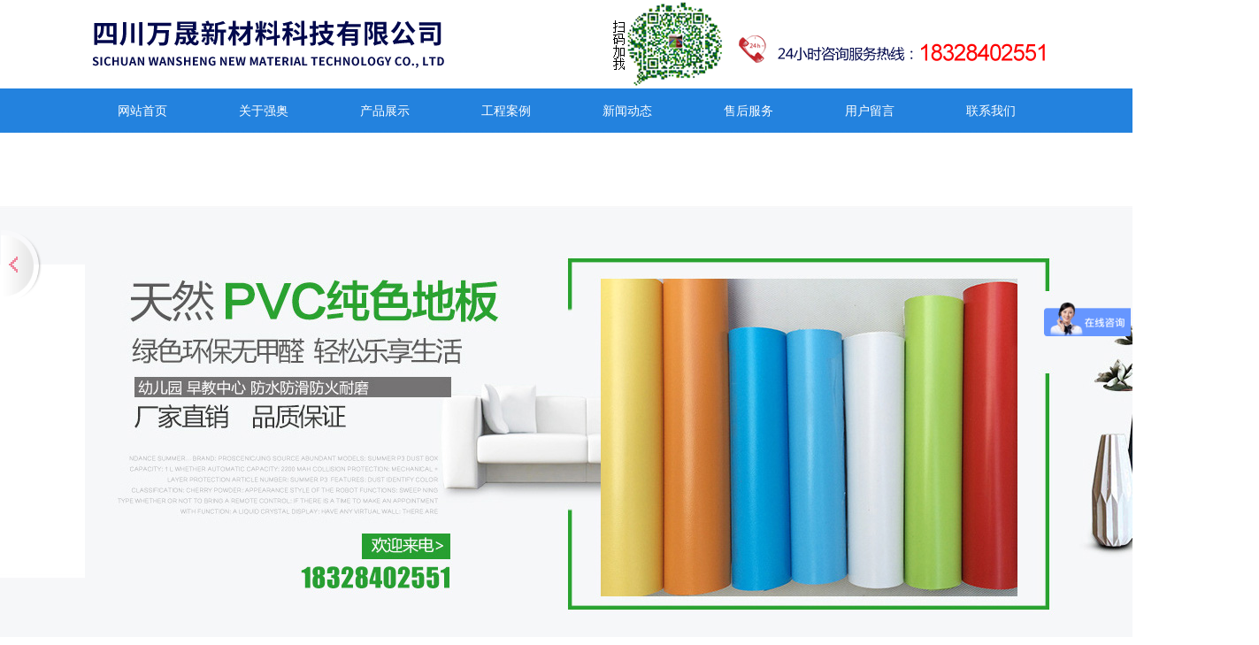

--- FILE ---
content_type: text/html; charset=utf-8
request_url: http://scqiangao.com/index.php?_m=mod_static&_a=view&sc_id=1
body_size: 27909
content:
<!DOCTYPE html PUBLIC "-//W3C//DTD XHTML 1.0 Transitional//EN"
"http://www.w3.org/TR/xhtml1/DTD/xhtml1-transitional.dtd">
<html xmlns="http://www.w3.org/1999/xhtml">
<!-- 页面头部【start】 -->
<head>
<meta http-equiv="Content-Type" content="text/html; charset=UTF-8" />
<title>
联系我们--四川万晟新材料科技有限公司</title>
<meta name="keywords" content="" />
<meta name="description" content="" />
<script type="text/javascript" src="script/tree.js"></script>
<link rel="stylesheet" type="text/css" href="template/shebei-150408-lxj1/css/style.css" />
<script type="text/javascript" language="javascript" src="script/jquery.min.js"></script>
<script type="text/javascript" language="javascript" src="script/popup/jquery.ui.custom.min.js"></script>
<script type="text/javascript" language="javascript" src="script/droppy.js"></script>
<script type="text/javascript" language="javascript" src="script/thickbox.js"></script>
<script type="text/javascript" language="javascript" src="script/helper.js?v=1"></script>
<!--[if lte IE 6]>
<script type="text/javascript" language="javascript" src="script/png.js"></script>
<![endif]--> 
<link rel="stylesheet" type="text/css" href="script/thickbox.css" />
<link rel="stylesheet" type="text/css" href="script/popup/theme/jquery.ui.core.css" />
<link rel="stylesheet" type="text/css" href="script/popup/theme/jquery.ui.dialog.css" />
<link rel="stylesheet" type="text/css" href="script/popup/theme/jquery.ui.theme.css" />
<link rel="stylesheet" type="text/css" href="script/popup/theme/jquery.ui.resizable.css" /><script type="text/javascript">
window.PHPSESSID="obros3peh1nq18gna82bon60j2";
function parseToURL(){
	return "admin/"}
function operate_logo(dis,id){
	if(dis==0){//点击传过来是0，则表示已经隐藏，现在应该做显示处理
		$.post("index.php?_m=mod_media&_a=operate_logo",{id:id,display:dis},function(data){
			reloadPage();
		})	
		
	}else{
		$.post("index.php?_m=mod_media&_a=operate_logo",{id:id,display:dis},function(data){
			reloadPage();
		});
	}
}
function operate_banner(dis,id,url){
	if(dis==0){//点击传过来是0，则表示已经隐藏，现在应该做显示处理
		$.post("index.php?_m=mod_media&_a=operate_banner",{id:id,display:dis,url:url},function(data){
			reloadPage();
		})	
		
	}else{
		$.post("index.php?_m=mod_media&_a=operate_banner",{id:id,display:dis,url:url},function(data){
//			alert(data);
			reloadPage();
		});
	}
}
</script>
<link rel="stylesheet" type="text/css" href="view/css/pw_reset_style.css" />


</head>
<!--  页面头部【end】 -->
<body class="body1" style="">
<div id="getValues" value="view" style="display:none;"></div>
<div id="getParams" value='a:3:{s:2:"_m";s:10:"mod_static";s:2:"_a";s:4:"view";s:5:"sc_id";s:1:"1";}' style="display:none;"></div>
	<div class="header">
		<div class="header_con">
			<div class="logo">
				<div id="MODBLK_222" class="mod_block media_image mb_logo_block">

<div class="flash_image">
<img src="upload/image/PK.png" alt="四川万晟新材料科技有限公司" />
</div>

</div>
			</div>
			<div class="switch_langbar">
				<!-- -->
				
			</div>
		</div>
	</div>

	<div id="nav">
		<div class="nav_con">
			<div id="MODBLK_225" class="mod_block mb_56YrvV58_block">


			<div class="nav_l"></div>
        	<ul id="nav_NS0nil" class="navigation">
			    <li>
        <a href="index.php?_m=frontpage&_a=index" target='_self'>
    网站首页</a>
        </li>
        <li>
        <span><a href="index.php?_m=mod_static&_a=view&sc_id=2" target='_self'>
    关于强奥</a>
    <ul>
            <li>
        <a href="index.php?_m=mod_static&_a=view&sc_id=9" target='_self'>
    公司简介</a>
        </li>
        <li>
        <a href="index.php?_m=mod_static&_a=view&sc_id=6" target='_self'>
    企业文化</a>
        </li>
        <li>
        <a href="index.php?_m=mod_static&_a=view&sc_id=7" target='_self'>
    组织机构</a>
        </li>
        </ul></span>
        </li>
        <li>
        <span><a href="index.php?_m=mod_product&_a=prdlist&cap_id=217" target='_self'>
    产品展示</a>
    <ul>
            <li>
        <a href="index.php?_m=mod_product&_a=prdlist&cap_id=218" target='_self'>
      EPDM跑道</a>
        </li>
        <li>
        <a href="index.php?_m=mod_product&_a=prdlist&cap_id=219" target='_self'>
     pvc塑胶地板</a>
        </li>
        <li>
        <a href="index.php?_m=mod_product&_a=prdlist&cap_id=220" target='_self'>
    丙烯酸球场</a>
        </li>
        <li>
        <a href="index.php?_m=mod_product&_a=prdlist&cap_id=223" target='_self'>
    硅pu球场</a>
        </li>
        <li>
        <a href="index.php?_m=mod_product&_a=prdlist&cap_id=230" target='_self'>
     环保塑胶跑道</a>
        </li>
        <li>
        <a href="index.php?_m=mod_product&_a=prdlist&cap_id=224" target='_self'>
    球场围网</a>
        </li>
        <li>
        <a href="index.php?_m=mod_product&_a=prdlist&cap_id=225" target='_self'>
    人造草坪足球场</a>
        </li>
        <li>
        <a href="index.php?_m=mod_product&_a=prdlist&cap_id=226" target='_self'>
    体育器材</a>
        </li>
        <li>
        <a href="index.php?_m=mod_product&_a=prdlist&cap_id=227" target='_self'>
    悬浮地板</a>
        </li>
        <li>
        <a href="index.php?_m=mod_product&_a=prdlist&cap_id=228" target='_self'>
    幼儿园专用草坪</a>
        </li>
        <li>
        <a href="index.php?_m=mod_product&_a=prdlist&cap_id=229" target='_self'>
    运动木地板</a>
        </li>
        <li>
        <a href="index.php?_m=mod_product&_a=prdlist&cap_id=233" target='_self'>
    橡胶地垫</a>
        </li>
        <li>
        <a href="index.php?_m=mod_product&_a=prdlist&cap_id=234" target='_self'>
    学生体侧仪</a>
        </li>
        </ul></span>
        </li>
        <li>
        <a href="index.php?_m=mod_product&_a=prdlist&cap_id=232" target='_self'>
    工程案例</a>
        </li>
        <li>
        <span><a href="index.php?_m=mod_article&_a=fullist&caa_id=20" target='_self'>
    新闻动态</a>
    <ul>
            <li>
        <a href="index.php?_m=mod_article&_a=fullist&caa_id=21" target='_self'>
    公司新闻</a>
        </li>
        <li>
        <a href="index.php?_m=mod_article&_a=fullist&caa_id=22" target='_self'>
    业内资讯</a>
        </li>
        </ul></span>
        </li>
        <li>
        <a href="index.php?_m=mod_static&_a=view&sc_id=5" target='_self'>
    售后服务</a>
        </li>
        <li>
        <a href="index.php?_m=mod_message&_a=form" target='_self'>
    用户留言</a>
        </li>
        <li>
        <a href="index.php?_m=mod_static&_a=view&sc_id=1" target='_self'>
    联系我们</a>
        </li>
                </ul>
			<div class="nav_r"></div>

		
<script type="text/javascript">
//$(".navigation li:first").css("background-image","none");
var topMenuNum = 0;
$("#nav_NS0nil li span").hover(
	function(){
		topMenuNum++;
		$(this).attr("id","kindMenuHover"+topMenuNum);
		$("#kindMenuHover" + topMenuNum + " > ul").show();
		$(this).parent().addClass("hover");
	},
	function(){
		$("#"+$(this).attr("id")+" > ul").hide();
		$(this).attr("id","");
		$(this).parent().removeClass("hover");
	}
);
</script>

</div>
		</div>
	</div>
	<div id="banner" class="banner">
		<div id="MODBLK_223" class="mod_block media_image mb_banner_block">
<div class="flash_image">
<LINK href="script/banner/a2/css/lanrentuku.css" type=text/css rel=stylesheet>
<div id="img_heightnum" style="display:none; width:0px; height:0px;">620</div>
<div id="img_widthnum" style="display:none; width:0px; height:0px;">1423</div>

<SCRIPT type=text/javascript>
var img_heightnum;
img_heightnum=0;

img_heightnum=document.getElementById('img_heightnum').innerHTML*1;


var img_widthnum;
img_widthnum=0;

img_widthnum=document.getElementById('img_widthnum').innerHTML*1;
$(document).ready(function(){$('a[href="#"]').each(function(){$(this).attr('href','javascript:void(0)')});$('.perform li').each(function(){var o=$(this);$(this).find('.s').click(function(){var j=$(this).index();o.find('.s').removeClass('on').eq(j).addClass('on');o.find('.info').hide().eq(j).fadeIn(500)})});$('.artist_l li').each(function(m){$(this).find('a').css('top',-$(this).height());$(this).hover(function(){$(this).find('a').animate({'top':'0'},200)},function(){$(this).find('a').animate({'top':$(this).height()},{duration:200,complete:function(){$(this).css('top',-$(this).parent('li').height())}})})});$('#calendar td').live('mouseover',function(){$('#calendar td').removeClass('hover');$(this).addClass('hover')});$('.category_list .item').each(function(i){$(this).hover(function(){$('.category_list .item').removeClass('on').eq(i).addClass('on');$('.category_list ol').hide().eq(i).show()},function(){$(this).find('ol').hide();$(this).removeClass('on')})});$('.u_city_a li').each(function(i){$(this).click(function(){if(i==10)return false;$('.u_city_nav li').removeClass('on').eq(i).addClass('on');$('.u_city_nav p').hide().eq(i).show()})});var intIndexCity=0;var intHoverCity=0;$('.u_city_nav .more').click(function(){if(intIndexCity==1){$(this).removeClass('on');$('.s_citys').hide(200);intIndexCity=0}else{$(this).addClass('on');$('.s_citys').show(200);intIndexCity=1}return false});$('.s_citys').hover(function(){intHoverCity=1},function(){intHoverCity=0});$('body').bind('click',function(){if(intIndexCity==1&&intHoverCity==0){$('.s_citys').hide(200);$('.u_city_nav .more').removeClass('on');intIndexCity=0}});function scrollList(){if($('.scroll_txt li').length<=1)return;var temp=$('.scroll_txt li:last');temp.hide();$('.scroll_txt li:last').remove();$('.scroll_txt li:first').before(temp);temp.slideDown(500)}window.setInterval(scrollList,4000);$('.live_top li').each(function(i){$(this).hover(function(){$('.live_top li').removeClass('on').eq(i).addClass('on')})});$('.list_1 li').each(function(i){$(this).hover(function(){$('.list_1 li').removeClass('on').eq(i).addClass('on')})});$('.vote_m dd').each(function(i){$(this).click(function(){$('.vote_m dd').removeClass('on').eq(i).addClass('on')})});$('.tr_commend dl').each(function(i){$(this).hover(function(){$('.tr_commend dl').removeClass('on').eq(i).addClass('on')})});$('.ticketInfo .help').hover(function(){$('.minTips').fadeIn('fast')},function(){$('.minTips').fadeOut('fast')});$('.videoList li').hover(function(){$(this).addClass('on')},function(){$(this).removeClass('on')});$('.min_tip .tab_min_b a').each(function(i){$(this).click(function(){$('.tab_min_b a').removeClass('on').eq(i).addClass('on')})});$('.news_list li').hover(function(){$(this).addClass('on')},function(){$(this).removeClass('on')});$('.tr_pic_list li').hover(function(){$(this).addClass('on')},function(){$(this).removeClass('on')});$('.sift .expand').toggle(function(){$('#city').height(24);$(this).html('\u5c55\u5f00')},function(){$('#city').height('auto');$(this).html('\u6536\u7f29')});$('.buy_caption .tab_t a').each(function(i){$(this).click(function(){$('.buy_caption .tab_t a').removeClass('on').eq(i).addClass('on');$('.buy_caption dl').hide().eq(i).show()})});$('.vocal_list li .t .c7').click(function(){$(this).parent().parent().find('.t').show();$(this).parent().hide()})});$(document).ready(function(){var t=false;var str='';var speed=500;var w=img_widthnum;var n=$('#actor li').length;var numWidth=n*18;var _left=(w-(numWidth+26))/2;var c=0;$('#actor').width(w*n);$('#actor li').each(function(i){str+='<span></span>'});$('#numInner').width(numWidth).html(str);$('#imgPlay_cndns2 .mc').width(numWidth);$('#imgPlay_cndns2 .num').css('left',_left);$('#numInner').css('left',_left+13);$('#numInner span:first').addClass('on');function cur(ele,currentClass){ele=$(ele)?$(ele):ele;ele.addClass(currentClass).siblings().removeClass(currentClass)}$('#imgPlay_cndns2 .next').click(function(){slide(1)});$('#imgPlay_cndns2 .prev').click(function(){slide(-1)});function slide(j){if($('#actor').is(':animated')==false){c+=j;if(c!=-1&&c!=n){$('#actor').animate({'marginLeft':-c*w+'px'},speed)}else if(c==-1){c=n-1;$("#actor").css({"marginLeft":-(w*(c-1))+"px"});$("#actor").animate({"marginLeft":-(w*c)+"px"},speed)}else if(c==n){c=0;$("#actor").css({"marginLeft":-w+"px"});$("#actor").animate({"marginLeft":0+"px"},speed)}cur($('#numInner span').eq(c),'on')}}$('#numInner span').click(function(){c=$(this).index();fade(c);cur($('#numInner span').eq(c),'on')});function fade(i){if($('#actor').css('marginLeft')!=-i*w+'px'){$('#actor').css('marginLeft',-i*w+'px');$('#actor').fadeOut(0,function(){$('#actor').fadeIn(500)})}}function start(){t=setInterval(function(){slide(1)},4000)}function stopt(){if(t)clearInterval(t)}$("#imgPlay_cndns2").hover(function(){stopt()},function(){start()});start()});$(document).ready(function(){var isshowcity=false;var ishovercitys=false;$('.s_city .s').click(function(){if(isshowcity==false){$('.s_c_links').show(200);$(this).addClass('on');isshowcity=true}else{$('.s_c_links').hide(200);$(this).removeClass('on');isshowcity=false}return false});$('.s_c_links').hover(function(){ishovercitys=true},function(){ishovercitys=false});$('body').bind('click',function(){if(isshowcity==true&&ishovercitys==false){$('.s_c_links').hide(200);$('.s_city .s').removeClass('on');isshowcity=false}})});$(document).ready(function(){$('.sd').each(function(i){$(this).find('.hztitle').click(function(){$('.sd').eq(i).find('p').toggle()})});$(".hztitle").toggle(function(){$(this).addClass("hztitle-2")},function(){$(this).removeClass("hztitle-2")})});function artHeight(){var rh=$('.artists_r').height();var lh=$('.artists_l').height();var list=$('.artists_l .tab_min_in').height();var dh=rh-lh;if(dh>0){var h=lh+dh-12;$('.artists_l').height(h)}if(rh-list<90){$('.artists_l').height('auto')}}


</SCRIPT>
<style type="text/css">
#imgPlay_cndns2 UL{PADDING: 0px; MARGIN: 0px;}
#imgPlay_cndns2 li{ list-style:none;}
#imgPlay_cndns2 P{PADDING: 0px; MARGIN: 0px;}
#imgPlay_cndns2 A {COLOR: #333}
#imgPlay_cndns2 A:hover {COLOR: #e51a45; TEXT-DECORATION: none}

#imgPlay_cndns2 {
	OVERFLOW: hidden; WIDTH: 1423px; ZOOM: 1; POSITION: relative; HEIGHT: 620px;margin:0 auto; padding:0; text-align:center; 
}
#imgPlay_cndns2 .imgs IMG {
	BORDER-RIGHT: #dbdbdb 0px solid; PADDING-RIGHT: 0px; BORDER-TOP: #dbdbdb 0px solid; PADDING-LEFT: 0px; PADDING-BOTTOM: 1px; BORDER-LEFT: #dbdbdb 0px solid; WIDTH: 1423px; PADDING-TOP: 1px; BORDER-BOTTOM: #dbdbdb 0px solid
}
#imgPlay_cndns2 .imgs LI {
	FLOAT: left; POSITION: relative;
	/*IE8 unofficial 2015-5-22 17:38:03*/
	WIDTH: 1423px;
}
#imgPlay_cndns2 .imgs {
	WIDTH: 5760px
}
#imgPlay_cndns2 .btn {
	RIGHT: 12px; OVERFLOW: hidden; WIDTH: 112px; BOTTOM: 12px; TEXT-INDENT: -9999px; POSITION: absolute; HEIGHT: 29px;
}
#imgPlay_cndns2 .btn A {
/*	BACKGROUND: url(images/bg.png) no-repeat;BACKGROUND-POSITION: 0px 0px; DISPLAY: block; WIDTH: 112px; HEIGHT: 29px;*/
}
#imgPlay_cndns2 .btn A:hover {
/*	BACKGROUND: url(images/bg.png) no-repeat;BACKGROUND-POSITION: 0px -30px;*/
}
#imgPlay_cndns2 .prev {
	LEFT: 1px; WIDTH: 46px; CURSOR: pointer; TEXT-INDENT: -9999px; POSITION: absolute; TOP: 110px; HEIGHT: 81px
}
#imgPlay_cndns2 .next {
	LEFT: 1px; WIDTH: 46px; CURSOR: pointer; TEXT-INDENT: -9999px; POSITION: absolute; TOP: 110px; HEIGHT: 81px
}
#imgPlay_cndns2 .next {
	BACKGROUND-POSITION: right 0px; RIGHT: 1px; LEFT: auto
}
#imgPlay_cndns2 .numcndns2 {
	DISPLAY: inline; LEFT: 400px; POSITION: absolute; TOP: 620px; HEIGHT: 19px
}
#imgPlay_cndns2 .numcndns2 SPAN {
	DISPLAY: inline-block; MARGIN: 0px 2px; OVERFLOW: hidden; WIDTH: 14px; CURSOR: pointer; LINE-HEIGHT: 0; HEIGHT: 13px
}
#imgPlay_cndns2 .numcndns2 SPAN.on {
	BACKGROUND-POSITION: 1px -83px
}
#imgPlay_cndns2 .numcndns2 .lc {
	PADDING-RIGHT: 0px; PADDING-LEFT: 0px;  FLOAT: left; PADDING-BOTTOM: 0px; WIDTH: 13px; PADDING-TOP: 3px; HEIGHT: 16px
}
#imgPlay_cndns2 .numcndns2 .mc {
	PADDING-RIGHT: 0px; PADDING-LEFT: 0px; FLOAT: left; PADDING-BOTTOM: 0px; WIDTH: 13px; PADDING-TOP: 3px; HEIGHT: 16px
}
#imgPlay_cndns2 .numcndns2 .rc {
	PADDING-RIGHT: 0px; PADDING-LEFT: 0px; FLOAT: left; PADDING-BOTTOM: 0px; WIDTH: 13px; PADDING-TOP: 3px; HEIGHT: 16px
}
#imgPlay_cndns2 .numcndns2 .mc {

}
#imgPlay_cndns2 .numcndns2 .rc {

}
#numInner {
	PADDING-RIGHT: 0px; PADDING-LEFT: 0px; BACKGROUND: none transparent scroll repeat 0% 0%; PADDING-BOTTOM: 0px; PADDING-TOP: 3px; POSITION: absolute; TOP: 620px; TEXT-ALIGN: center
}

</style>

<div id="imgPlay_cndns2">
  <ul class="imgs" id="actor">
     
             <li><a href="http://scqiangao.host216.tfidc.net/index.php?_m=frontpage&_a=index"  target="_self" ><img title="" alt="" src="upload/image/4.jpg" width="1423" height="620"  /></a>    </li>
                          <li><a href="#" ><img title="标题1" src="upload/image/banner.jpg" width="1423" height="620"  /></a>    </li>
                     <li><a href="#" ><img title="标题2" src="upload/image/2.jpg" width="1423" height="620"  /></a>    </li>
          
             <li><a href=""  target="_self" ><img title="" alt="" src="upload/image/3.jpg" width="1423" height="620"  /></a>    </li>
                  
  </ul>
 
  <div class="numcndns2">
    <p class="lc"></p>
    <p class="mc"></p>
    <p class="rc"></p>
  </div>
  <div class="numcndns2" id="numInner"></div>
  <div class=prev>上一张</div>
  <div class=next>下一张</div>
   <!---->
</div>
</div>
<!--&nbsp;&nbsp;</div>-->

</div>
	</div>

		<!-- <hr class="boundary" /> -->
	<!-- wrap start -->
	<div class="wrap web_center_con">
				<div id="leftmain" class="clearFloat">
        	<div class="web_inner_page">
                <div class="inner_side left left_con">
                    <!-- -->
                                            <div class="pw_pos_wraper"><div id="MODBLK_1673" class="mod_block mb_cgqy0fk3_block">
<h3 class="blk_t">产品分类</h3>

<div class="list_main category">
	<div class="prod_type">
	<div id="pro_type_slide_smjchh">
		<ul class="" id="tree1">
			    <li>
        <a   id="cap_218"  class="cap_218" href="index.php?_m=mod_product&_a=prdlist&cap_id=218">
    EPDM跑道</a>
        </li>
        <li>
        <a   id="cap_219"  class="cap_219" href="index.php?_m=mod_product&_a=prdlist&cap_id=219">
    pvc塑胶地板</a>
        </li>
        <li>
        <a   id="cap_220"  class="cap_220" href="index.php?_m=mod_product&_a=prdlist&cap_id=220">
    丙烯酸球场</a>
        </li>
        <li>
        <a   id="cap_223"  class="cap_223" href="index.php?_m=mod_product&_a=prdlist&cap_id=223">
    硅pu球场</a>
        </li>
        <li>
        <a   id="cap_230"  class="cap_230" href="index.php?_m=mod_product&_a=prdlist&cap_id=230">
    环保塑胶跑道</a>
        </li>
        <li>
        <a   id="cap_224"  class="cap_224" href="index.php?_m=mod_product&_a=prdlist&cap_id=224">
    球场围网</a>
        </li>
        <li>
        <a   id="cap_225"  class="cap_225" href="index.php?_m=mod_product&_a=prdlist&cap_id=225">
    人造草坪足球场</a>
        </li>
        <li>
        <a   id="cap_226"  class="cap_226" href="index.php?_m=mod_product&_a=prdlist&cap_id=226">
    体育器材</a>
        </li>
        <li>
        <a   id="cap_227"  class="cap_227" href="index.php?_m=mod_product&_a=prdlist&cap_id=227">
    悬浮地板</a>
        </li>
        <li>
        <a   id="cap_228"  class="cap_228" href="index.php?_m=mod_product&_a=prdlist&cap_id=228">
    幼儿园专用草坪</a>
        </li>
        <li>
        <a   id="cap_229"  class="cap_229" href="index.php?_m=mod_product&_a=prdlist&cap_id=229">
    运动木地板</a>
        </li>
        <li>
        <a   id="cap_233"  class="cap_233" href="index.php?_m=mod_product&_a=prdlist&cap_id=233">
    橡胶地垫</a>
        </li>
        <li>
        <a   id="cap_234"  class="cap_234" href="index.php?_m=mod_product&_a=prdlist&cap_id=234">
    学生体侧仪</a>
        </li>
    			<div class="blankbar1"></div>
		</ul>		
	</div>
	</div>
	<div class="list_bot"></div>
</div>
<div class="blankbar"></div>

<script type="text/javascript" language="javascript">
/**
 * for menu-drop type
 */
var slide0 = function () {
	var curpid="0"; 
	var type = "slide";
	if (type == 'slide') {
		$("#pro_type_slide_smjchh > ul").droppy({curid:"cap_"+curpid});
	}
	
	if(curpid!=""){
		$(function(){
			if (type == 'click') {
				$(".cap_"+curpid).parents("ul").show();
				//setTimeout(function(){$("#cap_"+curpid).parents("ul").show();},1000);
			} else if(type == 'default') {
				$("#pro_type_default_smjchh ul ul").css('display', 'block');
			} else {
				$('#pro_type_slide_smjchh').bind("mouseleave",function(){
					setTimeout(function(){$(".cap_"+curpid).parents("ul").slideDown();},1000);
				});
				setTimeout(function(){$(".cap_"+curpid).parents("ul").slideDown();},500);
				//$(".cap_"+curpid).parents("ul").slideDown();
			}
		});	
	}
}
slide0();
//if (type == 'click') {
//	$(function(){
//		if(curpid!=""){
//			$("#cap_"+curpid).parents("ul").show();
//		}
//	
//	});
//} else {
// 	$("#pro_type_smjchh > ul").droppy();
//	if(curpid!=""){
//		$('#pro_type_smjchh').bind("mouseleave",function(){
//			setTimeout(function(){$("#cap_"+curpid).parents("ul").slideDown();},1000);
//		});
//		$("#cap_"+curpid).parents("ul").slideDown();
//	}
//	$("#pro_type_smjchh ul ul li:last-child").css("border","0px");
//}
</script>


</div>
<div id="MODBLK_1701" class="mod_block mb_1APKksNW_block">
<h3 class="blk_t">联系我们</h3>
<style type="text/css">
.copyright .list_bot{display:none;}
</style>
<div class="com_con"><p>
	<br />
</p>
<p>
	<img src="/upload/image/20150323032042_33678.jpg" alt="" width="228" height="62" /> 
</p>
<p>
	手机：18328402551
</p>
<p style="white-space:normal;">
	<span style="line-height:2;">Q Q：773004618</span> 
</p>
<p style="white-space:normal;">
	<span style="line-height:2;">联系人：刘先生</span> 
</p>
<p style="white-space:normal;">
	<span style="line-height:2;">邮箱：773004618@qq.com</span> 
</p>
<p style="white-space:normal;">
	<span style="line-height:2;">地址：成都市温江区光华大道三段光华国际14栋1303室</span> 
</p>
<p>
	<br />
</p></div><div class="list_bot"></div>
</div>
</div>
                                    </div>
                <div class="inner_main left center_con" style="width:75%;">
                    <div class="inner_main_con">
<div class="art_list" style='position:relative;'>
<!-- 编辑时动态触发 【start】-->
		<div class="mod_toolbar" id="tb_mb_product1" style="display: none; height: 28px; position: absolute; right: 2px; background: none repeat scroll 0% 0% rgb(247, 182, 75); width: 70px;">
		<a onclick="alert('您没有这个操作的权限！');return false;" title="内容编辑" href="#"><img border="0" alt="内容编辑" src="images/edit_content.gif">&nbsp;内容编辑</a>
	</div>
	<!-- 编辑时动态触发 【end】-->

<h3 class="blk_t">联系我们</h3>

	
	<div id="sta_content">
	<p style="text-indent:2em;">
	<span style="text-indent:2em;line-height:2;">四川万晟新材料科技有限公司</span> 
</p>
<p style="white-space:normal;text-indent:2em;">
	<span style="line-height:2;">手机：18328402551</span> 
</p>
<p style="white-space:normal;text-indent:2em;">
	<span style="line-height:2;">Q Q：773004618</span> 
</p>
<p style="white-space:normal;text-indent:2em;">
	<span style="line-height:2;">联系人：刘经理</span> 
</p>
<p style="white-space:normal;text-indent:2em;">
	<span style="line-height:2;">邮箱：773004618@qq.com</span> 
</p>
<p style="white-space:normal;text-indent:2em;">
	<span style="line-height:2;">地址：成都市温江区光华大道三段光华国际14栋1303室</span>
</p>
<p style="white-space:normal;text-indent:2em;">
	<br />
</p>
<p style="text-indent:2em;">
	<span style="text-indent:2em;">乘车路线：</span> 
</p>
<p style="text-indent:2em;">
	<span style="line-height:2;">1）乘坐309路(或 771路 )，在</span><span style="text-indent:2em;line-height:2;">涌泉西站下车，前行50米即到。</span> 
</p>
<p style="text-indent:2em;">
	<span style="line-height:2;">驾车路线：</span> 
</p>
<p style="text-indent:2em;">
	<span style="line-height:2;">1）进入瑞联路，行驶1.6公里</span><span style="text-indent:2em;line-height:2;">靠左前方行驶，进入光华大道一段，行驶3.2公里</span> 
</p>
<p style="text-indent:2em;">
	<span style="text-indent:2em;line-height:2;">2）请直行，进入光华大道二段，行驶4.3公里</span><span style="text-indent:2em;line-height:2;">请直行，进入光华大道三段，行驶4.8公里</span> 
</p>
<p style="text-indent:2em;">
	<span style="text-indent:2em;line-height:2;">3）左转，进入人和路，行驶130米即到。</span> 
</p>	</div>
</div>
</div>
                </div>
			</div>                
		</div>
			
			</div>
	<!-- wrap end -->

<!-- 页脚【start】 -->
<div id="footer">
	<div class="copyright">
	<style type="text/css">
		.mb_foot_block {position:relative;}
		.mb_foot_block a{display:inline;}
	</style>
	<div id="MODBLK_321" class="mod_block mb_foot_block">
<style type="text/css">
.copyright .list_bot{display:none;}
</style>
<div class="com_con">手机：18328402551刘经理
Q Q：773004618<br />
邮箱：773004618@qq.com
地址：成都市温江区光华大道三段光华国际14栋1303室
Copyright © 2018,www.scqiangao.com,All rights reserved<br />
版权所有 © 四川万晟新材料科技有限公司
 未经许可 严禁复制 </div><div class="list_bot"></div>
</div>
<a id="web_icp" href="https://beian.miit.gov.cn/" target="_blank">蜀ICP备17005144号-1</a>	</div>
</div>
<script type="text/javascript" language="javascript" src="script/picAutoZoom.js"></script>
<script type="text/javascript" language="javascript">
	var r_mod  = "mod_static",
		webicp = "蜀ICP备17005144号-1".replace(/(^\s*)|(\s*$)/g, ""),
		now = Date.now() || new Date().getTime(), icptime = findCookie("sx6SPQ_icptime=") || 0;
	if (r_mod === "frontpage" && !webicp && (now/1000 - icptime > 24*60*60)) {
		$.get("index.php?_a=webicp", function(d){
			d !== "" ? $("#web_icp").text(d):"";
		});
	}

<!--
    $.ajaxSetup({
        timeout: 300000
    });
//-->
</script>
<!-- 页脚【end】 -->
<script>
var _hmt = _hmt || [];
(function() {
  var hm = document.createElement("script");
  hm.src = "https://hm.baidu.com/hm.js?ab64018629300428dcff358aa042cfdb";
  var s = document.getElementsByTagName("script")[0]; 
  s.parentNode.insertBefore(hm, s);
})();
</script>
</body>
</html>	<script>
		$(function() {
			$('.noContent_right, .noContent_left').bind('click', function() {
				$(this).addClass('noContent').removeClass('noContent_right noContent_left');
				if($('.noContent_right, .noContent_left').length) {
					$('.center_con').css('width','75%');
				} else {
					$('.center_con').css('width','');
				}
			});
		});
	</script><script>
		$(function() {
		$('.artview_title, .art_list_title,.blk_t').wrapInner(function() {
			return '<span class="title_text" />';
		}).append('<div class="after" />');
		
		//$("#longBarTop .blk_t, #longBarBottom .blk_t").append('<em><!----></em>');
//		var needCheckTitle = $('.artview_title, .art_list_title,.blk_t'),
//			needCheckTitleLength = needCheckTitle.length;
//		for(var i=0; i<needCheckTitleLength; i++) {
//			var text = $(needCheckTitle[i]).text();
//			$(needCheckTitle[i]).html("<span>"+text+"</span>");
//		}
	});
</script>

--- FILE ---
content_type: text/css
request_url: http://scqiangao.com/template/shebei-150408-lxj1/css/style.css
body_size: 5248
content:
@charset "UTF-8";
.navigation a, .newprod_con .newprod_list .newprod_name, .newprod_con .newprod_list .newprod_price, .newprod_con .newprod_list .newprod_intr, .three .threeLeft .blk_t em, .three .threeLeft .art_list_title em, .three .threeLeft .artview_title em, .three .threeCenter .blk_t em, .three .threeCenter .art_list_title em, .three .threeCenter .artview_title em, .marquee_list p a, .art_list .prod_list_list .prod_list_name, .art_list .prod_list_list .prod_list_type, .left_con .blk_t em, .left_con .art_list_title em, .left_con .artview_title em, .right_con .blk_t em, .right_con .art_list_title em, .right_con .artview_title em {
  /*max-width: 100%;
  display: block;
  white-space: nowrap;
  text-overflow: ellipsis;
  overflow: hidden;*/
}

.newprod_con .newprod_list .newprod_pic, .marquee, .marquee_list, .art_list .prod_list_list .prod_list_pic {
  overflow: hidden;
}
.newprod_con .newprod_list .newprod_pic img, .marquee img, .marquee_list img, .art_list .prod_list_list .prod_list_pic img {
  -webkit-transform: scale(1);
  transform: scale(1);
}
.newprod_con .newprod_list .newprod_pic img:hover, .marquee img:hover, .marquee_list img:hover, .art_list .prod_list_list .prod_list_pic img:hover {
  -webkit-transform: scale(1.1);
  transform: scale(1.1);
  transition: all linear 0.3s;
}

.newprod_con .newprod_list, .marquee_list p font, .art_list .prod_list_list, .art_list #pager, .copyright {
  text-align: center;
}

* {
  margin: 0 auto;
  padding: 0;
}

body {
  font: 14px/1.5 "Microsoft Yahei",Arial,Helvetica, sans-serif,Verdana; background:#fff;
  color: #333333;
}

img {
  border: 0;
  max-width: 100%;
}

ul {
  list-style-type: none;
}

a {
  text-decoration: none;
  color: #333333;
}

.left, .three > div, .art_list .prod_list_list, .art_list_con ul li p.l_title, .company_intro p , #mess_main .mess_list .mess_title {
  float: left;
}

.right, .art_list_con ul li p.n_time {
  float: right; color:#999; font-family:"Times New Roman", Times, serif;
}

.clearFloat:after, #mess_main .mess_list:after {
  content: " ";
  display: block;
  visibility: hidden;
  height: 0;
  clear: both;
}

.clearFloat, #mess_main .mess_list {
  *zoom: 1;
}

/*sitemaster reset and only*/
.logo, #nav, .flash_image, .three, .newprod_name, .wrap, .copyright {
  margin: 0 auto;
}

.switch_langbar {
  display: none;
}

/*index - 2015-2-2 16:26:07*/
.wrap .mod_block {
  position: relative;
   
}

.logo, #nav, .three, .boundary, .wrap, .copyright {
  width: 1100px;
}

.header, .banner {
  min-width: 1100px; position:relative;
}

.banner{padding-bottom:5px}

#nav {
  clear: left;
}
#nav .mod_block {
  position: relative;
  z-index:1;
  zoom:1;
}
#nav .nav_con {
background:url(../images/navbg.jpg) repeat-x;
}

.navigation {
  text-align: center;
  height: 50px;
  /*>li:first-child a, */
}
.navigation li {
  position: relative;
  display: inline-block;
  *display: inline;
  *zoom: 1;
  *float: left;
  min-width: 133px;
  z-index: 1;
}
.navigation li span { display:block; }
.navigation ul li a hover{ color:#FF6600}
.navigation li span ul {
  position: absolute;
  width: 100%;
  display: none;
  left: 0;
}
.navigation li span ul li {
  width: 100%;
  padding: 0;
}
.navigation li span ul li ul {
  top: 0;
  left: 100%;
}
.navigation li span ul li a {
  font-size: 14px;
  height: 35px;
  line-height: 35px;
   border-bottom:#2b94f9 solid 1px;
  background:#006bd2;
}
.navigation li span ul li a:hover {
	background:#3b9bf7;
	color:white;
}
.navigation a:hover,.navigation li.hover a,.navigation li.hover ul li a:hover {
  transition: all 0.3s;
  display:block;
  *height:auto;
}
.navigation a {
  color: white;
  text-align: center;
  display: block;
  font-size: 14px;
  height: 50px;
  line-height: 50px;
}
.navigation li.hover ul li a{
	
}
/*.boundary {
	margin: 5px auto;
	border-top: 1px solid  #EAEAEA;
	border-bottom: none;
}*/
/*banner*/
.flash_image {
  
}

/*longBarTop*/
.con {
  position: relative;
}

.newprod_con {
  overflow: hidden;
}
.newprod_con .newprod_list .newprod_pic {
  vertical-align: middle;
  text-align: center;
}
.newprod_con .newprod_list .newprod_pic img {
  max-width: 160px;
  height: 160px;
  vertival-align: middle;
}
.newprod_con .newprod_list .newprod_name {
  font-weight: bold;
  max-width: 160px;
}
.newprod_con .newprod_list .newprod_price {
  color: red;
}
.newprod_con td:hover {
  background: #eeeeee;
  transition: all linear 0.3s;
}

/*three*/
.three{line-height: 24px}
.three > div {
  width: 33%;
}
.three .threeLeft .blk_t em, .three .threeLeft .art_list_title em, .three .threeLeft .artview_title em, .three .threeCenter .blk_t em, .three .threeCenter .art_list_title em, .three .threeCenter .artview_title em {
}
.three .threeLeft .list_con, .three .threeCenter .list_con {
}
.three .threeLeft .list_bot, .three .threeCenter .list_bot {
}
.three .threeRight {
  *width: 22.9%;
}
.three .threeRight .blk_t, .three .threeRight .art_list_title, .three .threeRight .artview_title {
}
.three .threeRight .com_con, .three .threeRight .list_con {
  line-height: 30px
}
.three .threeCenter {
  margin: 0 0.5%;
}

/*up down*/
.marquee {
  height: 100px;
}
.marquee a {
  overflow: hidden;
  display: block;
  text-align: center;
  border: 1px solid #E6E6E6;
  border-bottom: none;
}
.marquee p a {
  margin-bottom: 10px;
  border: 1px solid #E6E6E6;
  border-top: none;
}

/*left right*/
.marquee_list {
  border: 1px solid #E5E5E5;
  border-top: none;
}
.marquee_list p {
  width: 160px;
  border: 1px solid #eee;
  margin: 3px !important;
}
.marquee_list p font {
  display: block;
  line-height:normal;
}

/* left centerTop centerLeft centerRight centerBottom right */
.category .prod_type {
  /*border-left: 1px solid #E5E5E5;
  border-right: 1px solid #E5E5E5;
  padding: 0 10px;*/
}
.category .prod_type ul li ul { display:none;}
.category .prod_type ul li {
  border-bottom: 1px dashed #ccc;
  padding-left: 15px;
  line-height: 35px;
}
.category .prod_type ul li ul li {
	border:0;
}
.category .prod_type ul li:last-child {
  border-bottom: none;
}
.category #tree1 ul li {
  background: url("../images/news_arrow.gif") no-repeat scroll 0px 10px;
}

.left_con, .right_con {
  width: 25%;
}

.center_con {
  width: 50%;
}

.centerLeft_con, .centerRight_con {
  width: 49.99%;
}

.art_list .art_list_search {
  /* position: absolute;
  top: 15px;
  right: 12px;
 position: absolute;
  top: 20px;
  bottom: 14px;
  right: 12px; */
  float: right;
  margin-top: -38px;
}
.list_more {
	position:absolute;
	top:15px;
	right:12px;
	
}
.list_more img
	{width:32px; height:6px;}

/*art_list*/
.art_list {
  /*position: relative;*/
  position: static !important \8
}
.art_list .art_list_search {
  top: 8px;
}
.art_list .art_list_search #prd_keyword {
  /*height: 20px;
  line-height: 20px;*/
}
.art_list .art_list_search #prdsearch_submit {
  /*height: 24px;
  height: 22px\9;*/
}
.art_list .prod_list_con {
  padding: 8px;
  zoom: 1;
  scrollbar-face-color: #E6E6E6;
  scrollbar-highlight-color: #ffffff;
  scrollbar-shadow-color: #ffffff;
  scrollbar-3dlight-color: #B0B0B0;
  scrollbar-arrow-color: #666666;
  scrollbar-track-color: #f5f5f5;
  scrollbar-color: #B0B0B0;
  scrollbar-darkshadow-color: #9C9C9C;
  overflow:hidden;
  clear:both;
 
}
.art_list .prod_list_list {
  width: 18%;
  _display: inline;
  margin: 0 1%;
  padding: 10px 0;
  line-height: 1.5em;
}
.art_list .prod_list_list :hover {
  background: #eeeeee;
}
.art_list .prod_list_list .prod_list_pic {
  height: 135px;
  border:#d2d1d1 solid 1px;
  text-align:center;
 
}
.art_list .prod_list_list .prod_list_name {
  height:3em;
  line-height:1.5em;
  overflow:hidden;
}
.art_list #pager {
  margin: 20px auto;
}

.art_list_con ul li {
  height: 30px;
  line-height: 30px;
  border-bottom: 1px dashed #ccc;
  @entend .clearFloat;
}
.art_list_con ul li p.l_title {
  background: url(../images/news_arrow.gif) no-repeat left;
  padding-left: 15px;
}
.art_list_con ul li :hover {
  color: red;
}

.company_intro {
  clear: both;
  min-height: 210px;
}
.company_intro p  {
  margin-right: 10px;
  
}

/*mess*/
#mess_main {
  padding: 0 10px;
}
#mess_main .mess_list .mess_title {
  width: 10%;
  height: 30px;
  margin: 5px 0;
}
#mess_main .mess_list .mess_input, #mess_main .mess_list .mess_textarea {
  padding-left: 15px;
}
#mess_main .mess_list .mess_input input, #mess_main .mess_list .mess_input textarea, #mess_main .mess_list .mess_textarea input, #mess_main .mess_list .mess_textarea textarea {
  width: 60%;
  margin: 5px 0;
}
#mess_main .mess_list .mess_input input, #mess_main .mess_list .mess_textarea input {
  height: 22px;
}
#mess_main .mess_list  {
  vertical-align: middle;
}
#mess_main .subd {
  width: 70px;
  border: 0px;
  height: 26px;
  line-height: 26px;
  cursor: pointer;
  color: white;
}

.artview {
  padding: 0 10px;
}

.flink_index {
  padding-left: 15px;
}
.flink_index li {
  display: inline-block;
  padding: 0 10px;
  *display: inline;
  *zoom: 1;
}

#footer {
  font-size: 12px;
  color: #fff;
  background: url(../images/footerbg.jpg) repeat-x;
}

.copyright {
  padding-top: 25px;
}

.qq_list_con {
  border-left: 1px solid #e5e5e5;
  border-right: 1px solid #e5e5e5;
}
.qq_list_con ul li {
  line-height: 30px;
}
.qq_list_con ul li  {
  padding-right: 10px;
}

/*noContent*/
.noContent .placeholder, .noContent_left .placeholder, .noContent_right .placeholder {
  height: 20px;
  background: #CCF3FF;
  border: 1px dashed #3298FE;
}

.noContent_left {
  background: #f4f0e7;
  position: absolute;
  top: 0;
  left: -121px;
  width: 112px;
}

.noContent_right {
  background: #f4f0e7;
  position: absolute;
  top: 0;
  right: -121px;
  width: 112px;
}

.noContent_left:after {
  content: '点击激活左侧内容';
}

.noContent_right:after {
  content: '点击激活右侧内容';
}

/* sortable placeholder */
.sortable_placeholder {
  display: block;
  order: 1px solid #efefef;
  height: 32px;
  background: #3298FE;
}

.placeholder {
  display: block;
  height: 12px;
}

.artview_info, .prodview_info {
  margin: 20px 0 15px;
  padding: 5px 10px;
  line-height: 20px;
  border: 1px solid #f4e4b4;
  background: #fffff0;
}

#artview_content { line-height:2em;}

.prodview_pic, .prodview_pic  {
  width: 200px;
  height: 225px;
}

.prodview_pic {
  float: left;
  margin: 0 15px 0 20px;
  _margin-left: 10px;
  border: #D5E1E2 1px solid;
}

/*列表前面的小三角*/
.recent, .titlelist {
  padding: 0 12px;
}

.recent_list, .titlelist li {
  background: url(../images/i_list.png) 0 8px no-repeat;
  line-height: 34px;
  border-bottom: 1px dashed #E9E9E9;
}

.recent_list a {
  display: block;
}
.recent_list :last-child {
  text-align: right;
}

/*链接hover*/
.category .prod_type a:hover, .titlelist li a:hover {
  color: #ce0d12;
}

/*正文内边距*/
.art_list_con, #sta_content, .company_intro, .qq_list_con, .prodview_content {
  padding: 0 10px;
}

.prodview_content {
  clear: both;
}

/*add or reset css*/
.wrap {
  width: auto;
  min-height: 400px;
}

.longBarTop_con, #longBarBottom, .con > div, #leftmain {
  width: 1100px;
  margin: 0 auto;
}

#longBarTop .blk_t, #longBarTop .art_list_title, #longBarTop .artview_title, #longBarBottom .blk_t, #longBarBottom .art_list_title, #longBarBottom .artview_title {
  /*line-height: 32px;
  text-indent: 36px;
  text-align: center;
  font-weight: 300;
  border-bottom: none;
  em {
  	display: block;
  	width: 120px;
  	border: 1px dashed #C7040B;
  	margin: 0 auto;
  }*/
}

.con > div {
  position: relative;
}

.left_con .mod_block, .center_con .mod_block {
  margin-right: 10px;
  margin-bottom:10px; 
}

.right_con .mod_block {
  margin-left: 10px;
}

#leftmain .center_con .art_list, #leftmain .center_con .artview, #leftmain .center_con .art_list1 {
  margin-right: 10px;font-size: 12px;line-height: 24px
}

.left_con .mod_block, .right_con .mod_block {
  background-color: #FFF;
}
.left_con .blk_t, .left_con .art_list_title, .left_con .artview_title, .right_con .blk_t, .right_con .art_list_title, .right_con .artview_title {
  /**height: 40px;
  color: #fff;
  background: url(../images/left_title_bg.png) 0 0 no-repeat;*/
}
.left_con .blk_t em, .left_con .art_list_title em, .left_con .artview_title em, .right_con .blk_t em, .right_con .art_list_title em, .right_con .artview_title em {
  /*margin-left: 8px;
  width: 88px;
  text-align: center;
  line-height: 32px;
  color: #FFF;
  font-style: normal;*/
}
.left_con .list_bot, .right_con .list_bot {
  /*height: 21px;
  background: url(../images/left_list_bot_bg.png) 0 0 no-repeat;*/
}
.left_con .list_con, .right_con .list_con {
  /*border-left: 1px solid #e5e5e5;
  border-right: 1px solid #e5e5e5;*/
}

.center_con .mod_block, .center_con .art_list, .center_con .artview, .center_con .art_list1 {
  background-color: #FFF;
}
.center_con .blk_t, .center_con .art_list_title, .center_con .artview_title {
  /*background: url(../images/long_bar_bg.jpg) 0 14px no-repeat;
  line-height: 60px;
  *height: 60px;
  text-indent: 36px;
  margin-bottom: -14px;*/
}
.center_con .com_con, .center_con .list_con {
  border: 0px solid #E5E5E5;
  border-top: none;
}
.center_con .list_more, .center_con .art_list .art_list_search, .art_list .center_con .art_list_search {
  top: 8px;
}

.header_con {
  width: 1100px;
  margin: 0 auto;
  position: relative;
}

.nav_con {
  width: 1100px;
  margin: 0 auto;
}

.logo, #nav, .logo .flash_image {
  width: auto;
}

.banner {
  margin-bottom:20px;
  position: relative;
  z-index: 1\8; 
}

#longBarTop .company_intro .list_more, #longBarTop .company_intro .art_list .art_list_search, .art_list #longBarTop .company_intro .art_list_search, #longBarBottom .company_intro .list_more, #longBarBottom .company_intro .art_list .art_list_search, .art_list #longBarBottom .company_intro .art_list_search {
  display: none;
}

.FORIE7 {
  float: none;
}

.left .com_con, .three > div .com_con, .art_list .prod_list_list .com_con, .art_list_con ul li p.l_title .com_con, .company_intro p  .com_con, #mess_main .mess_list .mess_title .com_con, .right .com_con, .art_list_con ul li p.n_time .com_con {
  /*border-left: 1px solid #e5e5e5;
  border-right: 1px solid #e5e5e5;*/
}

/*=========pw页面样式s=========*/
/*gloable*/
.pw_pos_wraper {}
.inner_main_con { border:1px solid #e9e9e9; border-top:0 ; margin-bottom:10px; border-top:1px solid #e9e9e9; padding-bottom:10px}
.web_center_con .mod_block { border:1px solid #e9e9e9; border-top:0 ; margin-bottom:10px; border-top:1px solid #e9e9e9;}
.list_bot { height:10px;}
.com_con { padding:0 10px;}

.art_list_title,.artview_title,.art_list .blk_t,.blk_t { color:#056fc3; font-size:14px; font-family:"宋体", "Arial Unicode MS"; font-weight:bold; height:35px; line-height:35px; margin:0 10px; margin-bottom:10px; *height:auto;background: url(../images/blk_t_bg.jpg) repeat-x bottom;}
.art_list_title span,.artview_title span,.art_list .blk_t span,.blk_t span { float:left; display:block; height:35px; line-height:35px;background: url(../images/blk_t_c_bg.jpg) repeat-x bottom;}
.art_list_title em,.artview_title em,.art_list .blk_t em,.blk_t em { font-size:12px; color:#ccc; font-family:Arial, Helvetica, sans-serif; margin-left:10px}
.art_list_title:after,.artview_title:after,.art_list .blk_t:after,.blk_t:after,.after {
  content: " ";
  display: block;
  visibility: hidden;
  height: 0;
  clear: both;
}

.three .threeLeft .blk_t, .three .threeLeft .art_list_title, .three .threeLeft .artview_title, .three .threeCenter .blk_t, .three .threeCenter .art_list_title, .three .threeCenter .artview_title {

}

.three .threeRight .blk_t, .three .threeRight .art_list_title, .three .threeRight .artview_title, #longBarTop .blk_t, #longBarTop .art_list_title, #longBarTop .artview_title, #longBarBottom .blk_t, #longBarBottom .art_list_title, #longBarBottom .artview_title, .center_con .blk_t, .center_con .art_list_title, .center_con .artview_title {
}
/*position*/
.three .threeRight {
  *width: 22.9% !important;
  width:23%;
}
.three .threeCenter {
	width:43%;	
}


/*head*/
.header{}
#nav{height: 50px;background: url(../images/navbg.jpg) repeat-x;line-height: 50px; }

/*body*/


/*foot*/

/*=========pw页面样式s=========*/
#nav .mod_toolbar{
	top:-30px;
	}

--- FILE ---
content_type: text/css
request_url: http://scqiangao.com/script/banner/a2/css/lanrentuku.css
body_size: 907
content:
#imgPlay_cndns2 UL{PADDING: 0px; MARGIN: 0px;}
#imgPlay_cndns2 li{ list-style:none;}
#imgPlay_cndns2 P{PADDING: 0px; MARGIN: 0px;}
#imgPlay_cndns2 A {COLOR: #333}
#imgPlay_cndns2 A:hover {COLOR: #e51a45; TEXT-DECORATION: none}

#imgPlay_cndns2 {
	OVERFLOW: hidden; WIDTH: 970px; ZOOM: 1; POSITION: relative; HEIGHT: 304px
}
#imgPlay_cndns2 .imgs IMG {
	BORDER-RIGHT: #dbdbdb 0px solid; PADDING-RIGHT: 0px; BORDER-TOP: #dbdbdb 0px solid; PADDING-LEFT: 0px; PADDING-BOTTOM: 1px; BORDER-LEFT: #dbdbdb 0px solid; WIDTH: 970px; PADDING-TOP: 1px; BORDER-BOTTOM: #dbdbdb 0px solid
}
#imgPlay_cndns2 .imgs LI {
	FLOAT: left; POSITION: relative
}
#imgPlay_cndns2 .imgs {
	WIDTH: 5760px
}
#imgPlay_cndns2 .btn {
	RIGHT: 12px; OVERFLOW: hidden; WIDTH: 112px; BOTTOM: 12px; TEXT-INDENT: -9999px; POSITION: absolute; HEIGHT: 29px;
}
#imgPlay_cndns2 .btn A {
/*	BACKGROUND: url(../images/bg.png) no-repeat;BACKGROUND-POSITION: 0px 0px; DISPLAY: block; WIDTH: 112px; HEIGHT: 29px;*/
}
#imgPlay_cndns2 .btn A:hover {
/*	BACKGROUND: url(../images/bg.png) no-repeat;BACKGROUND-POSITION: 0px -30px;*/
}
#imgPlay_cndns2 .prev {
	BACKGROUND: url(../images/prev.png) no-repeat 0px 0px; LEFT: 1px; WIDTH: 46px; CURSOR: pointer; TEXT-INDENT: -9999px; POSITION: absolute; TOP: 110px; HEIGHT: 81px
}
#imgPlay_cndns2 .next {
	BACKGROUND: url(../images/next.png) no-repeat 0px 0px; LEFT: 1px; WIDTH: 46px; CURSOR: pointer; TEXT-INDENT: -9999px; POSITION: absolute; TOP: 110px; HEIGHT: 81px
}
#imgPlay_cndns2 .next {
	BACKGROUND-POSITION: right 0px; RIGHT: 1px; LEFT: auto
}
#imgPlay_cndns2 .num {
	DISPLAY: none; LEFT: 400px; POSITION: absolute; TOP: 275px; HEIGHT: 19px
}
#imgPlay_cndns2 .num SPAN {
	DISPLAY: inline-block; BACKGROUND: url(../images/imgPlayer.png) no-repeat -19px -83px; MARGIN: 0px 2px; OVERFLOW: hidden; WIDTH: 14px; CURSOR: pointer; LINE-HEIGHT: 0; HEIGHT: 13px
}
#imgPlay_cndns2 .num SPAN.on {
	BACKGROUND-POSITION: 1px -83px
}
#imgPlay_cndns2 .num .lc {
	PADDING-RIGHT: 0px; PADDING-LEFT: 0px; BACKGROUND: url(../images/lc.png) no-repeat; FLOAT: left; PADDING-BOTTOM: 0px; WIDTH: 13px; PADDING-TOP: 3px; HEIGHT: 16px
}
#imgPlay_cndns2 .num .mc {
	PADDING-RIGHT: 0px; PADDING-LEFT: 0px; BACKGROUND: url(../images/lc.png) no-repeat; FLOAT: left; PADDING-BOTTOM: 0px; WIDTH: 13px; PADDING-TOP: 3px; HEIGHT: 16px
}
#imgPlay_cndns2 .num .rc {
	PADDING-RIGHT: 0px; PADDING-LEFT: 0px; BACKGROUND: url(../images/lc.png) no-repeat; FLOAT: left; PADDING-BOTTOM: 0px; WIDTH: 13px; PADDING-TOP: 3px; HEIGHT: 16px
}
#imgPlay_cndns2 .num .mc {
	BACKGROUND: url(../images/mc.png) repeat-x
}
#imgPlay_cndns2 .num .rc {
	BACKGROUND: url(../images/rc.png) no-repeat
}
#numInner {
	PADDING-RIGHT: 0px; PADDING-LEFT: 0px; BACKGROUND: none transparent scroll repeat 0% 0%; PADDING-BOTTOM: 0px; PADDING-TOP: 3px; POSITION: absolute; TOP: 275px; TEXT-ALIGN: center
}
